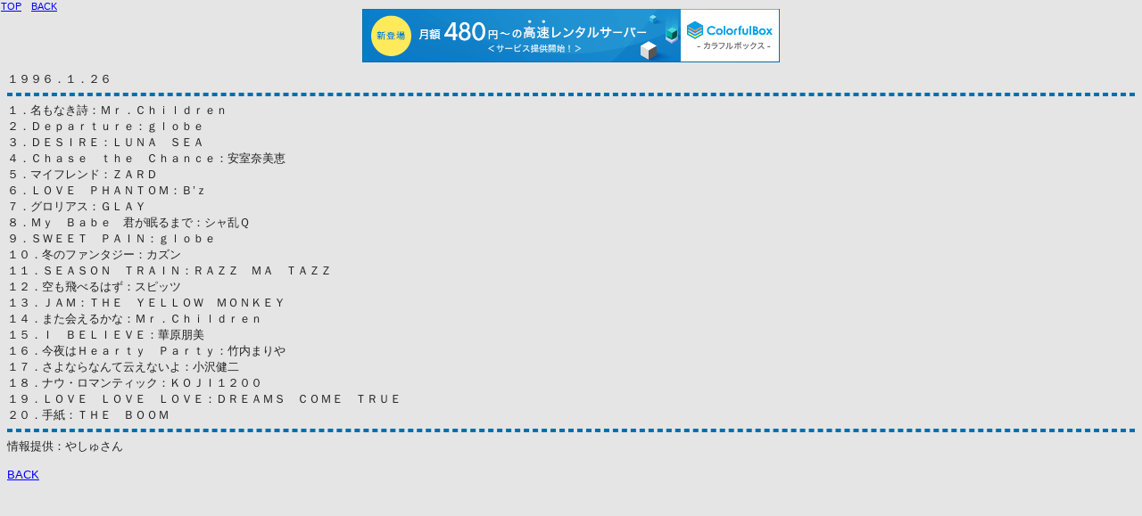

--- FILE ---
content_type: text/html
request_url: http://mslp.themoonstar.net/guest/1996/960126.html
body_size: 986
content:
<HTML><HEAD><META http-equiv=Content-Type content="text/html; charset=shift_jis">
<LINK REL="stylesheet" HREF="../../s.css" TYPE="text/css">
<title>COUNT DOWN TOP 20(1996/1/26)</title>
<script type="text/javascript" charset="UTF-8" src="//cache1.value-domain.com/xrea_header.js" async="async"></script>
</head><BODY>
１９９６．１．２６<HR id=k>
１．名もなき詩：Ｍｒ．Ｃｈｉｌｄｒｅｎ<BR>
２．Ｄｅｐａｒｔｕｒｅ：ｇｌｏｂｅ<BR>
３．ＤＥＳＩＲＥ：ＬＵＮＡ　ＳＥＡ<BR>
４．Ｃｈａｓｅ　ｔｈｅ　Ｃｈａｎｃｅ：安室奈美恵<BR>
５．マイフレンド：ＺＡＲＤ<BR>
６．ＬＯＶＥ　ＰＨＡＮＴＯＭ：Ｂ’ｚ<BR>
７．グロリアス：ＧＬＡＹ<BR>
８．Ｍｙ　Ｂａｂｅ　君が眠るまで：シャ乱Ｑ<BR>
９．ＳＷＥＥＴ　ＰＡＩＮ：ｇｌｏｂｅ<BR>
１０．冬のファンタジー：カズン<BR>
１１．ＳＥＡＳＯＮ　ＴＲＡＩＮ：ＲＡＺＺ　ＭＡ　ＴＡＺＺ<BR>
１２．空も飛べるはず：スピッツ<BR>
１３．ＪＡＭ：ＴＨＥ　ＹＥＬＬＯＷ　ＭＯＮＫＥＹ<BR>
１４．また会えるかな：Ｍｒ．Ｃｈｉｌｄｒｅｎ<BR>
１５．Ｉ　ＢＥＬＩＥＶＥ：華原朋美<BR>
１６．今夜はＨｅａｒｔｙ　Ｐａｒｔｙ：竹内まりや<BR>
１７．さよならなんて云えないよ：小沢健二<BR>
１８．ナウ・ロマンティック：ＫＯＪＩ１２００<BR>
１９．ＬＯＶＥ　ＬＯＶＥ　ＬＯＶＥ：ＤＲＥＡＭＳ　ＣＯＭＥ　ＴＲＵＥ<BR>
２０．手紙：ＴＨＥ　ＢＯＯＭ<HR id=k>
情報提供：やしゅさん<BR><BR><A HREF="javascript:history.go(-1)">BACK</A>
<div style="position:absolute; top:1; left:1; z-index:1;"><font class=ss><a href=/top.html target=_top>TOP</a>　<A HREF="javascript:history.go(-1)">BACK</A></font></div>
</body></html>

--- FILE ---
content_type: text/css
request_url: http://mslp.themoonstar.net/s.css
body_size: 1073
content:
 BODY,table {font-family: "�ｭ�ｳ �ｰ繧ｴ繧ｷ繝�け","繝偵Λ繧ｮ繝手ｧ偵ざ Pro W3","Hiragino Kaku Gothic Pro","繝｡繧､繝ｪ繧ｪ","Meiryo",Verdana,sans-serif; font-size:10pt; }
 BODY { color:#222222; background-color:#E5E5E5 }
 BODY.w { color:white }
 BODY.p { color:pink ; background-image:url(v.gif); background-repeat:repeat }
 #z { margin: 0px 0px 0px 0px }
 #h { line-height:110% }
 #h2 { line-height:130% }
 #v { font-family:Verdana, Arial, Helvetica, sans-serif; }
.a { color:white; background-color:#101410 }
.b { color:white; background-color:#006FAA }
.wh { color:black; background-color:white }
.dfc { color:#006FAA; background-color:#ddeeff }
.efd { color:#666600; background-color:#ffffdd }
.sp { background-image:url(img/y1.gif); background-repeat:repeat; BACKGROUND-COLOR: #666666 }
.vg { background-image:url(img/v.gif); background-repeat:repeat; BACKGROUND-COLOR: #666666 }
.hg { background-image:url(img/h.gif); background-repeat:repeat; BACKGROUND-COLOR: #666666 }
.l { font-size:26pt }
.s4 { font-size:24pt }
.s3 { font-size:20pt }
.s2 { font-size:16pt }
.s1 { font-size:12pt }
.s { font-size:10pt }
.ss { font-size:8pt }
 A.m:HOVER{ position : relative; top:1px; left:2px; }
 A:link    { color:blue }
 A:visited { color:#0088dd }
 A:hover   { color:red ; text-decoration : none; }

 A.r:link    { color:red }
 A.r:visited { color:red }
 A.r:hover   { color:red ; text-decoration : none; }

 A.y:link    { color:yellow ; text-decoration : none }
 A.y:visited { color:yellow ; text-decoration : none }
 A.y:hover   { color:white }

 A.w:link    { color:white ; text-decoration : none }
 A.w:visited { color:white ; text-decoration : none }
 A.w:hover   { color:yellow }

 A.p:link    { color:pink ; text-decoration : none }
 A.p:visited { color:pink ; text-decoration : none }
 A.p:hover   { color:yellow }

 A IMG{ border-color: blue }
 A:hover IMG{ border-color: green }
 #r { color:red }
 #b { color:blue }
 #o { color:orange }
 #g { color:green }
 #p { color:pink }
 #y { color:yellow } 
 #w { color:white } 
 #a { color:black } 
 #d { color:#ddffcc }
 #k2 { color:#006FAA }
 #k { color:#006FAA; border-style:dashed; border-color:#006FAA; border-width:2px }
 #c { color:#666600 }
 .m1 { margin: 60pt ; background-image: url(vbg.gif);
 background-repeat: repeat}
BODY{scrollbar-3d-light-color:#333333; scrollbar-base-color:#666666;
     scrollbar-arrow-color:white; scrollbar-highlight-color:white;
     scrollbar-face-color:#666666; scrollbar-shadow-color:white;
     scrollbar-dark-shadow-color:#666666}
.bot1 { font-size:12; color:#bb0000; background:white; border-color:#cc0000; border-width:1px; cursor:hand }
.bot2 { font-size:12; color:white; background:#bb0000; border-color:#cc0000; border-width:1px; cursor:hand }
.bot3 { font-size:12; color:#bb0000; background:white; border-color:#cc0000; border-width:1px; cursor:hand }
.bot4 { font-size:12; color:white; background:#bb0000; border-color:#cc0000; border-width:1px; cursor:hand }
.in { border-style:dashed; border-color:#bbbbaa; border-width:2px 2px 2px 2px }
.down { font-size:12; color:#666600; background:#ffffdd; border-color:#cc0000; border-width:1px }
.dot { border-style:dashed;border-width:2px;border-color:#aaaaaa }
.dotb { color:#666600; background-color:#ffffdd; border-style:dashed;border-width:2px;border-color:#bbbbaa }
.dotu { border-style:dashed; border-color:#222222; border-width:2px 0px 0px 0px; }
.dotd { border-style:dashed; border-color:#222222; border-width:0px 0px 2px 0px; }
.dotud { border-style:dashed; border-color:#222222; border-width:2px 0px 2px 0px; }
.dotud2 { border-style:dashed; border-color:#bbbbaa; border-width:2px 0px 2px 0px; }
 #syd { border-style:solid; border-color:#006FAA; border-width:1px; }
 #syd2 { border-style:solid; border-color:#006FAA; border-width:2px; }
 #su { border-style:solid; border-color:#006FAA; border-width:1px 0px 0px 0px; }
 #sud { border-style:solid; border-color:#006FAA; border-width:1px 0px 1px 0px; }
 #sd { border-style:solid; border-color:#006FAA; border-width:0px 0px 1px 0px; }
 #sur { border-style:solid; border-color:#006FAA; border-width:1px 1px 0px 0px; }
 #sr { border-style:solid; border-color:#006FAA; border-width:0px 1px 0px 0px; }
